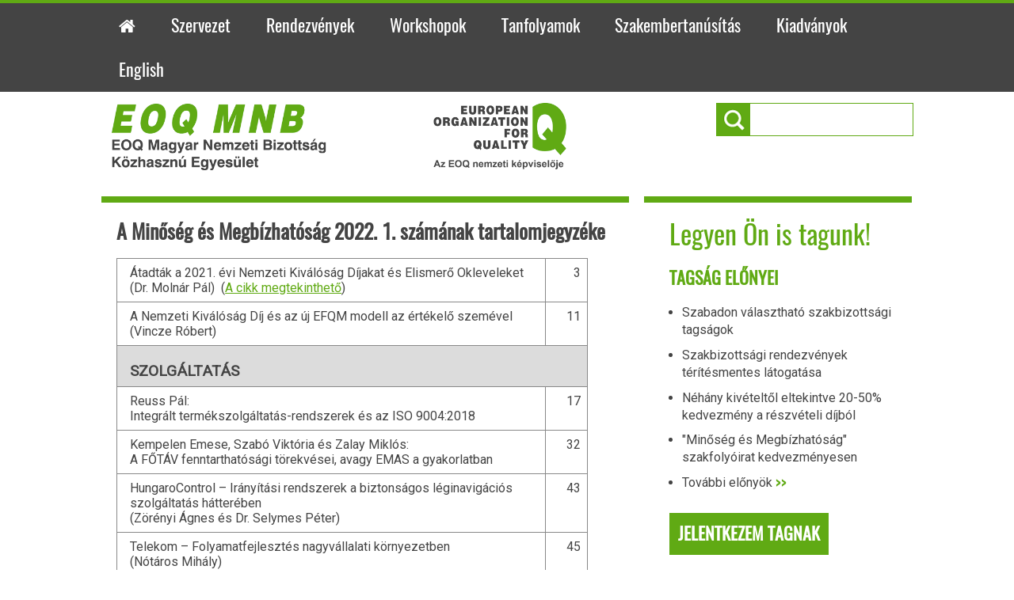

--- FILE ---
content_type: text/html; charset=UTF-8
request_url: https://eoq.hu/mm-2022-1/
body_size: 10602
content:








<!DOCTYPE html>
<html>
<head>
	<meta charset="UTF-8">
	<title>
	A Minőség és Megbízhatóság 2022. 1. számának tartalomjegyzéke  &#8211;  	EOQ MNB Közhasznú Egyesület honlapja	</title>
	<link href='https://fonts.googleapis.com/css?family=Oswald:400,700' rel='stylesheet' type='text/css'>
	<link rel="stylesheet" href="https://eoq.hu/wp-content/themes/eoq/style.css">
	<link rel="stylesheet" href="https://cdnjs.cloudflare.com/ajax/libs/font-awesome/4.7.0/css/font-awesome.min.css">
	<link rel="stylesheet" href="https://eoq.hu/wp-content/themes/eoq/js/slicknav.css">
	<link rel="shortcut icon" href="https://eoq.hu/wp-content/themes/eoq/images/favicon.png" />
	<meta name="viewport" content="width=device-width, initial-scale=1">
<meta name='robots' content='max-image-preview:large' />
<link rel="alternate" type="application/rss+xml" title="EOQ MNB Közhasznú Egyesület honlapja &raquo; hírcsatorna" href="https://eoq.hu/feed/" />
<link rel="alternate" type="application/rss+xml" title="EOQ MNB Közhasznú Egyesület honlapja &raquo; hozzászólás hírcsatorna" href="https://eoq.hu/comments/feed/" />
<link rel="alternate" title="oEmbed (JSON)" type="application/json+oembed" href="https://eoq.hu/wp-json/oembed/1.0/embed?url=https%3A%2F%2Feoq.hu%2Fmm-2022-1%2F" />
<link rel="alternate" title="oEmbed (XML)" type="text/xml+oembed" href="https://eoq.hu/wp-json/oembed/1.0/embed?url=https%3A%2F%2Feoq.hu%2Fmm-2022-1%2F&#038;format=xml" />
<style id='wp-img-auto-sizes-contain-inline-css' type='text/css'>
img:is([sizes=auto i],[sizes^="auto," i]){contain-intrinsic-size:3000px 1500px}
/*# sourceURL=wp-img-auto-sizes-contain-inline-css */
</style>
<style id='wp-emoji-styles-inline-css' type='text/css'>

	img.wp-smiley, img.emoji {
		display: inline !important;
		border: none !important;
		box-shadow: none !important;
		height: 1em !important;
		width: 1em !important;
		margin: 0 0.07em !important;
		vertical-align: -0.1em !important;
		background: none !important;
		padding: 0 !important;
	}
/*# sourceURL=wp-emoji-styles-inline-css */
</style>
<style id='wp-block-library-inline-css' type='text/css'>
:root{--wp-block-synced-color:#7a00df;--wp-block-synced-color--rgb:122,0,223;--wp-bound-block-color:var(--wp-block-synced-color);--wp-editor-canvas-background:#ddd;--wp-admin-theme-color:#007cba;--wp-admin-theme-color--rgb:0,124,186;--wp-admin-theme-color-darker-10:#006ba1;--wp-admin-theme-color-darker-10--rgb:0,107,160.5;--wp-admin-theme-color-darker-20:#005a87;--wp-admin-theme-color-darker-20--rgb:0,90,135;--wp-admin-border-width-focus:2px}@media (min-resolution:192dpi){:root{--wp-admin-border-width-focus:1.5px}}.wp-element-button{cursor:pointer}:root .has-very-light-gray-background-color{background-color:#eee}:root .has-very-dark-gray-background-color{background-color:#313131}:root .has-very-light-gray-color{color:#eee}:root .has-very-dark-gray-color{color:#313131}:root .has-vivid-green-cyan-to-vivid-cyan-blue-gradient-background{background:linear-gradient(135deg,#00d084,#0693e3)}:root .has-purple-crush-gradient-background{background:linear-gradient(135deg,#34e2e4,#4721fb 50%,#ab1dfe)}:root .has-hazy-dawn-gradient-background{background:linear-gradient(135deg,#faaca8,#dad0ec)}:root .has-subdued-olive-gradient-background{background:linear-gradient(135deg,#fafae1,#67a671)}:root .has-atomic-cream-gradient-background{background:linear-gradient(135deg,#fdd79a,#004a59)}:root .has-nightshade-gradient-background{background:linear-gradient(135deg,#330968,#31cdcf)}:root .has-midnight-gradient-background{background:linear-gradient(135deg,#020381,#2874fc)}:root{--wp--preset--font-size--normal:16px;--wp--preset--font-size--huge:42px}.has-regular-font-size{font-size:1em}.has-larger-font-size{font-size:2.625em}.has-normal-font-size{font-size:var(--wp--preset--font-size--normal)}.has-huge-font-size{font-size:var(--wp--preset--font-size--huge)}.has-text-align-center{text-align:center}.has-text-align-left{text-align:left}.has-text-align-right{text-align:right}.has-fit-text{white-space:nowrap!important}#end-resizable-editor-section{display:none}.aligncenter{clear:both}.items-justified-left{justify-content:flex-start}.items-justified-center{justify-content:center}.items-justified-right{justify-content:flex-end}.items-justified-space-between{justify-content:space-between}.screen-reader-text{border:0;clip-path:inset(50%);height:1px;margin:-1px;overflow:hidden;padding:0;position:absolute;width:1px;word-wrap:normal!important}.screen-reader-text:focus{background-color:#ddd;clip-path:none;color:#444;display:block;font-size:1em;height:auto;left:5px;line-height:normal;padding:15px 23px 14px;text-decoration:none;top:5px;width:auto;z-index:100000}html :where(.has-border-color){border-style:solid}html :where([style*=border-top-color]){border-top-style:solid}html :where([style*=border-right-color]){border-right-style:solid}html :where([style*=border-bottom-color]){border-bottom-style:solid}html :where([style*=border-left-color]){border-left-style:solid}html :where([style*=border-width]){border-style:solid}html :where([style*=border-top-width]){border-top-style:solid}html :where([style*=border-right-width]){border-right-style:solid}html :where([style*=border-bottom-width]){border-bottom-style:solid}html :where([style*=border-left-width]){border-left-style:solid}html :where(img[class*=wp-image-]){height:auto;max-width:100%}:where(figure){margin:0 0 1em}html :where(.is-position-sticky){--wp-admin--admin-bar--position-offset:var(--wp-admin--admin-bar--height,0px)}@media screen and (max-width:600px){html :where(.is-position-sticky){--wp-admin--admin-bar--position-offset:0px}}

/*# sourceURL=wp-block-library-inline-css */
</style><style id='global-styles-inline-css' type='text/css'>
:root{--wp--preset--aspect-ratio--square: 1;--wp--preset--aspect-ratio--4-3: 4/3;--wp--preset--aspect-ratio--3-4: 3/4;--wp--preset--aspect-ratio--3-2: 3/2;--wp--preset--aspect-ratio--2-3: 2/3;--wp--preset--aspect-ratio--16-9: 16/9;--wp--preset--aspect-ratio--9-16: 9/16;--wp--preset--color--black: #000000;--wp--preset--color--cyan-bluish-gray: #abb8c3;--wp--preset--color--white: #ffffff;--wp--preset--color--pale-pink: #f78da7;--wp--preset--color--vivid-red: #cf2e2e;--wp--preset--color--luminous-vivid-orange: #ff6900;--wp--preset--color--luminous-vivid-amber: #fcb900;--wp--preset--color--light-green-cyan: #7bdcb5;--wp--preset--color--vivid-green-cyan: #00d084;--wp--preset--color--pale-cyan-blue: #8ed1fc;--wp--preset--color--vivid-cyan-blue: #0693e3;--wp--preset--color--vivid-purple: #9b51e0;--wp--preset--gradient--vivid-cyan-blue-to-vivid-purple: linear-gradient(135deg,rgb(6,147,227) 0%,rgb(155,81,224) 100%);--wp--preset--gradient--light-green-cyan-to-vivid-green-cyan: linear-gradient(135deg,rgb(122,220,180) 0%,rgb(0,208,130) 100%);--wp--preset--gradient--luminous-vivid-amber-to-luminous-vivid-orange: linear-gradient(135deg,rgb(252,185,0) 0%,rgb(255,105,0) 100%);--wp--preset--gradient--luminous-vivid-orange-to-vivid-red: linear-gradient(135deg,rgb(255,105,0) 0%,rgb(207,46,46) 100%);--wp--preset--gradient--very-light-gray-to-cyan-bluish-gray: linear-gradient(135deg,rgb(238,238,238) 0%,rgb(169,184,195) 100%);--wp--preset--gradient--cool-to-warm-spectrum: linear-gradient(135deg,rgb(74,234,220) 0%,rgb(151,120,209) 20%,rgb(207,42,186) 40%,rgb(238,44,130) 60%,rgb(251,105,98) 80%,rgb(254,248,76) 100%);--wp--preset--gradient--blush-light-purple: linear-gradient(135deg,rgb(255,206,236) 0%,rgb(152,150,240) 100%);--wp--preset--gradient--blush-bordeaux: linear-gradient(135deg,rgb(254,205,165) 0%,rgb(254,45,45) 50%,rgb(107,0,62) 100%);--wp--preset--gradient--luminous-dusk: linear-gradient(135deg,rgb(255,203,112) 0%,rgb(199,81,192) 50%,rgb(65,88,208) 100%);--wp--preset--gradient--pale-ocean: linear-gradient(135deg,rgb(255,245,203) 0%,rgb(182,227,212) 50%,rgb(51,167,181) 100%);--wp--preset--gradient--electric-grass: linear-gradient(135deg,rgb(202,248,128) 0%,rgb(113,206,126) 100%);--wp--preset--gradient--midnight: linear-gradient(135deg,rgb(2,3,129) 0%,rgb(40,116,252) 100%);--wp--preset--font-size--small: 13px;--wp--preset--font-size--medium: 20px;--wp--preset--font-size--large: 36px;--wp--preset--font-size--x-large: 42px;--wp--preset--spacing--20: 0.44rem;--wp--preset--spacing--30: 0.67rem;--wp--preset--spacing--40: 1rem;--wp--preset--spacing--50: 1.5rem;--wp--preset--spacing--60: 2.25rem;--wp--preset--spacing--70: 3.38rem;--wp--preset--spacing--80: 5.06rem;--wp--preset--shadow--natural: 6px 6px 9px rgba(0, 0, 0, 0.2);--wp--preset--shadow--deep: 12px 12px 50px rgba(0, 0, 0, 0.4);--wp--preset--shadow--sharp: 6px 6px 0px rgba(0, 0, 0, 0.2);--wp--preset--shadow--outlined: 6px 6px 0px -3px rgb(255, 255, 255), 6px 6px rgb(0, 0, 0);--wp--preset--shadow--crisp: 6px 6px 0px rgb(0, 0, 0);}:where(.is-layout-flex){gap: 0.5em;}:where(.is-layout-grid){gap: 0.5em;}body .is-layout-flex{display: flex;}.is-layout-flex{flex-wrap: wrap;align-items: center;}.is-layout-flex > :is(*, div){margin: 0;}body .is-layout-grid{display: grid;}.is-layout-grid > :is(*, div){margin: 0;}:where(.wp-block-columns.is-layout-flex){gap: 2em;}:where(.wp-block-columns.is-layout-grid){gap: 2em;}:where(.wp-block-post-template.is-layout-flex){gap: 1.25em;}:where(.wp-block-post-template.is-layout-grid){gap: 1.25em;}.has-black-color{color: var(--wp--preset--color--black) !important;}.has-cyan-bluish-gray-color{color: var(--wp--preset--color--cyan-bluish-gray) !important;}.has-white-color{color: var(--wp--preset--color--white) !important;}.has-pale-pink-color{color: var(--wp--preset--color--pale-pink) !important;}.has-vivid-red-color{color: var(--wp--preset--color--vivid-red) !important;}.has-luminous-vivid-orange-color{color: var(--wp--preset--color--luminous-vivid-orange) !important;}.has-luminous-vivid-amber-color{color: var(--wp--preset--color--luminous-vivid-amber) !important;}.has-light-green-cyan-color{color: var(--wp--preset--color--light-green-cyan) !important;}.has-vivid-green-cyan-color{color: var(--wp--preset--color--vivid-green-cyan) !important;}.has-pale-cyan-blue-color{color: var(--wp--preset--color--pale-cyan-blue) !important;}.has-vivid-cyan-blue-color{color: var(--wp--preset--color--vivid-cyan-blue) !important;}.has-vivid-purple-color{color: var(--wp--preset--color--vivid-purple) !important;}.has-black-background-color{background-color: var(--wp--preset--color--black) !important;}.has-cyan-bluish-gray-background-color{background-color: var(--wp--preset--color--cyan-bluish-gray) !important;}.has-white-background-color{background-color: var(--wp--preset--color--white) !important;}.has-pale-pink-background-color{background-color: var(--wp--preset--color--pale-pink) !important;}.has-vivid-red-background-color{background-color: var(--wp--preset--color--vivid-red) !important;}.has-luminous-vivid-orange-background-color{background-color: var(--wp--preset--color--luminous-vivid-orange) !important;}.has-luminous-vivid-amber-background-color{background-color: var(--wp--preset--color--luminous-vivid-amber) !important;}.has-light-green-cyan-background-color{background-color: var(--wp--preset--color--light-green-cyan) !important;}.has-vivid-green-cyan-background-color{background-color: var(--wp--preset--color--vivid-green-cyan) !important;}.has-pale-cyan-blue-background-color{background-color: var(--wp--preset--color--pale-cyan-blue) !important;}.has-vivid-cyan-blue-background-color{background-color: var(--wp--preset--color--vivid-cyan-blue) !important;}.has-vivid-purple-background-color{background-color: var(--wp--preset--color--vivid-purple) !important;}.has-black-border-color{border-color: var(--wp--preset--color--black) !important;}.has-cyan-bluish-gray-border-color{border-color: var(--wp--preset--color--cyan-bluish-gray) !important;}.has-white-border-color{border-color: var(--wp--preset--color--white) !important;}.has-pale-pink-border-color{border-color: var(--wp--preset--color--pale-pink) !important;}.has-vivid-red-border-color{border-color: var(--wp--preset--color--vivid-red) !important;}.has-luminous-vivid-orange-border-color{border-color: var(--wp--preset--color--luminous-vivid-orange) !important;}.has-luminous-vivid-amber-border-color{border-color: var(--wp--preset--color--luminous-vivid-amber) !important;}.has-light-green-cyan-border-color{border-color: var(--wp--preset--color--light-green-cyan) !important;}.has-vivid-green-cyan-border-color{border-color: var(--wp--preset--color--vivid-green-cyan) !important;}.has-pale-cyan-blue-border-color{border-color: var(--wp--preset--color--pale-cyan-blue) !important;}.has-vivid-cyan-blue-border-color{border-color: var(--wp--preset--color--vivid-cyan-blue) !important;}.has-vivid-purple-border-color{border-color: var(--wp--preset--color--vivid-purple) !important;}.has-vivid-cyan-blue-to-vivid-purple-gradient-background{background: var(--wp--preset--gradient--vivid-cyan-blue-to-vivid-purple) !important;}.has-light-green-cyan-to-vivid-green-cyan-gradient-background{background: var(--wp--preset--gradient--light-green-cyan-to-vivid-green-cyan) !important;}.has-luminous-vivid-amber-to-luminous-vivid-orange-gradient-background{background: var(--wp--preset--gradient--luminous-vivid-amber-to-luminous-vivid-orange) !important;}.has-luminous-vivid-orange-to-vivid-red-gradient-background{background: var(--wp--preset--gradient--luminous-vivid-orange-to-vivid-red) !important;}.has-very-light-gray-to-cyan-bluish-gray-gradient-background{background: var(--wp--preset--gradient--very-light-gray-to-cyan-bluish-gray) !important;}.has-cool-to-warm-spectrum-gradient-background{background: var(--wp--preset--gradient--cool-to-warm-spectrum) !important;}.has-blush-light-purple-gradient-background{background: var(--wp--preset--gradient--blush-light-purple) !important;}.has-blush-bordeaux-gradient-background{background: var(--wp--preset--gradient--blush-bordeaux) !important;}.has-luminous-dusk-gradient-background{background: var(--wp--preset--gradient--luminous-dusk) !important;}.has-pale-ocean-gradient-background{background: var(--wp--preset--gradient--pale-ocean) !important;}.has-electric-grass-gradient-background{background: var(--wp--preset--gradient--electric-grass) !important;}.has-midnight-gradient-background{background: var(--wp--preset--gradient--midnight) !important;}.has-small-font-size{font-size: var(--wp--preset--font-size--small) !important;}.has-medium-font-size{font-size: var(--wp--preset--font-size--medium) !important;}.has-large-font-size{font-size: var(--wp--preset--font-size--large) !important;}.has-x-large-font-size{font-size: var(--wp--preset--font-size--x-large) !important;}
/*# sourceURL=global-styles-inline-css */
</style>

<style id='classic-theme-styles-inline-css' type='text/css'>
/*! This file is auto-generated */
.wp-block-button__link{color:#fff;background-color:#32373c;border-radius:9999px;box-shadow:none;text-decoration:none;padding:calc(.667em + 2px) calc(1.333em + 2px);font-size:1.125em}.wp-block-file__button{background:#32373c;color:#fff;text-decoration:none}
/*# sourceURL=/wp-includes/css/classic-themes.min.css */
</style>
<link rel='stylesheet' id='event-post-css' href='https://eoq.hu/wp-content/plugins/event-post/build/front/front.css?ver=1758882836' type='text/css' media='all' />
<link rel='stylesheet' id='dashicons-css' href='https://eoq.hu/wp-includes/css/dashicons.min.css?ver=6.9' type='text/css' media='all' />
<link rel='stylesheet' id='fontawesome-css' href='https:////maxcdn.bootstrapcdn.com/font-awesome/4.3.0/css/font-awesome.min.css?ver=6.9' type='text/css' media='all' />
<link rel="https://api.w.org/" href="https://eoq.hu/wp-json/" /><link rel="alternate" title="JSON" type="application/json" href="https://eoq.hu/wp-json/wp/v2/pages/4369" /><link rel="EditURI" type="application/rsd+xml" title="RSD" href="https://eoq.hu/xmlrpc.php?rsd" />
<meta name="generator" content="WordPress 6.9" />
<link rel="canonical" href="https://eoq.hu/mm-2022-1/" />
<link rel='shortlink' href='https://eoq.hu/?p=4369' />
</head>
	
<body class="wp-singular page-template-default page page-id-4369 wp-theme-eoq">
	
	<header>
	
	<div class="nav_container">
    <nav class="menu-1-menu-container"><ul id="menu-1-menu" class="menu"><li id="menu-item-10" class="menu-item menu-item-type-custom menu-item-object-custom menu-item-home menu-item-10"><a href="https://eoq.hu"><i class="fa fa-home" aria-hidden="true"></i></a></li>
<li id="menu-item-9" class="menu-item menu-item-type-post_type menu-item-object-page menu-item-has-children menu-item-9"><a href="https://eoq.hu/szervezet/">Szervezet</a>
<ul class="sub-menu">
	<li id="menu-item-13" class="menu-item menu-item-type-post_type menu-item-object-page menu-item-13"><a href="https://eoq.hu/cegadatok-elnokseg-bizottsagok/">Cégadatok | Elnökség | Bizottságok</a></li>
	<li id="menu-item-16" class="menu-item menu-item-type-post_type menu-item-object-page menu-item-16"><a href="https://eoq.hu/alapszabaly-minosegpolitika/">Alapszabály | Jegyzőkönyvek</a></li>
	<li id="menu-item-209" class="menu-item menu-item-type-post_type menu-item-object-page menu-item-209"><a href="https://eoq.hu/valasztott-tisztsegviselok/">Választott tisztségviselők</a></li>
	<li id="menu-item-31" class="menu-item menu-item-type-post_type menu-item-object-page menu-item-31"><a href="https://eoq.hu/szakbizottsagok/">Szakbizottságok</a></li>
	<li id="menu-item-30" class="menu-item menu-item-type-post_type menu-item-object-page menu-item-30"><a href="https://eoq.hu/tagsag-elonyei-jelentkezes/">Tagság előnyei | Jelentkezés</a></li>
	<li id="menu-item-29" class="menu-item menu-item-type-post_type menu-item-object-page menu-item-29"><a href="https://eoq.hu/egyeni-tagjaink/">Egyéni tagjaink és jogi tag képviselők</a></li>
	<li id="menu-item-28" class="menu-item menu-item-type-post_type menu-item-object-page menu-item-28"><a href="https://eoq.hu/jogi-tagjaink/">Jogi tagjaink</a></li>
	<li id="menu-item-27" class="menu-item menu-item-type-post_type menu-item-object-page menu-item-27"><a href="https://eoq.hu/kozhasznusagi-dokumentumok/">Közhasznúsági dokumentumok</a></li>
</ul>
</li>
<li id="menu-item-35" class="menu-item menu-item-type-taxonomy menu-item-object-category menu-item-has-children menu-item-35"><a href="https://eoq.hu/./rendezveny/">Rendezvények</a>
<ul class="sub-menu">
	<li id="menu-item-71" class="menu-item menu-item-type-taxonomy menu-item-object-category menu-item-71"><a href="https://eoq.hu/./rendezveny/">Összes rendezvény</a></li>
	<li id="menu-item-244" class="menu-item menu-item-type-post_type menu-item-object-page menu-item-244"><a href="https://eoq.hu/beszamolok/">Beszámolók rendezvényekről</a></li>
	<li id="menu-item-70" class="menu-item menu-item-type-taxonomy menu-item-object-category menu-item-70"><a href="https://eoq.hu/./galeria/">Galéria</a></li>
</ul>
</li>
<li id="menu-item-3657" class="menu-item menu-item-type-taxonomy menu-item-object-category menu-item-has-children menu-item-3657"><a href="https://eoq.hu/./workshop/">Workshopok</a>
<ul class="sub-menu">
	<li id="menu-item-3659" class="menu-item menu-item-type-taxonomy menu-item-object-category menu-item-3659"><a href="https://eoq.hu/./workshop/">Összes Workshop</a></li>
	<li id="menu-item-3658" class="menu-item menu-item-type-post_type menu-item-object-page menu-item-3658"><a href="https://eoq.hu/ertekelesek/">Értékelések és vélemények</a></li>
</ul>
</li>
<li id="menu-item-36" class="menu-item menu-item-type-taxonomy menu-item-object-category menu-item-has-children menu-item-36"><a href="https://eoq.hu/./tanfolyam/">Tanfolyamok</a>
<ul class="sub-menu">
	<li id="menu-item-718" class="menu-item menu-item-type-taxonomy menu-item-object-category menu-item-718"><a href="https://eoq.hu/./tanfolyam/">Összes tanfolyam</a></li>
	<li id="menu-item-725" class="menu-item menu-item-type-post_type menu-item-object-page menu-item-725"><a href="https://eoq.hu/tanfolyamok-idopont-egyeztetessel/">Tanfolyamok időpont egyeztetéssel</a></li>
	<li id="menu-item-2877" class="menu-item menu-item-type-post_type menu-item-object-page menu-item-2877"><a href="https://eoq.hu/ertekelesek/">Értékelések és vélemények</a></li>
</ul>
</li>
<li id="menu-item-41" class="menu-item menu-item-type-post_type menu-item-object-page menu-item-has-children menu-item-41"><a href="https://eoq.hu/szakembertanusitas/">Szakembertanúsítás</a>
<ul class="sub-menu">
	<li id="menu-item-43" class="menu-item menu-item-type-post_type menu-item-object-page menu-item-43"><a href="https://eoq.hu/regisztralt-szakemberek/">Regisztrált szakemberek</a></li>
	<li id="menu-item-42" class="menu-item menu-item-type-post_type menu-item-object-page menu-item-42"><a href="https://eoq.hu/szakembertanusitas/">Szakember-tanúsítás és -regisztráció</a></li>
</ul>
</li>
<li id="menu-item-52" class="menu-item menu-item-type-post_type menu-item-object-page menu-item-has-children menu-item-52"><a href="https://eoq.hu/kiadvanyok/">Kiadványok</a>
<ul class="sub-menu">
	<li id="menu-item-226" class="menu-item menu-item-type-post_type menu-item-object-page menu-item-226"><a href="https://eoq.hu/eoq-mnb-evkonyvek/">EOQ MNB Évkönyvek és Évértékelők</a></li>
	<li id="menu-item-51" class="menu-item menu-item-type-post_type menu-item-object-page menu-item-51"><a href="https://eoq.hu/minoseg-es-megbizhatosag/">Minőség és Megbízhatóság</a></li>
	<li id="menu-item-50" class="menu-item menu-item-type-post_type menu-item-object-page menu-item-50"><a href="https://eoq.hu/elelmiszervizsgalati-kozlemenyek/">Élelmiszervizsgálati Közlemények</a></li>
	<li id="menu-item-1187" class="menu-item menu-item-type-post_type menu-item-object-page menu-item-1187"><a href="https://eoq.hu/kiadvanyaink/">Nagyrendezvényeink kiadványai</a></li>
	<li id="menu-item-3647" class="menu-item menu-item-type-post_type menu-item-object-page menu-item-3647"><a href="https://eoq.hu/podium-hirlevelek/">Pódium hírlevelek</a></li>
</ul>
</li>
<li id="menu-item-2049" class="menu-item menu-item-type-post_type menu-item-object-page menu-item-2049"><a href="https://eoq.hu/english/">English</a></li>
</ul></nav>	<!-- <div class="nav">
      <ul>
        <li class="home"><a class="active" href="https://eoq.hu/"><i class="fa fa-home"></i></a></li>
        <li class="tutorials"><a href="#">Szervezet</a>
          <ul>
            <li><a href="cegadatok.html">Cégadatok | Elnökség | Bizottságok</a></li>
            <li><a href="#">Alapszabály | Minőségpolitika</a></li>
			<li><a href="#">Szakbizottságok</a></li>
			<li><a href="#">Tagság előnyei | Jelentkezés</a></li>
			<li><a href="#">Egyéni tagjaink</a></li>
			<li><a href="#">Jogi tagjaink</a></li>
			<li><a href="#">Közhasznúsági dokumentumok</a></li>
          </ul>
        </li>
        <li class="rendezvenyek"><a href="#">Rendezvények</a>
		  <ul>	
			<li><a href="#">Aktuális rendezvények</a></li>
            <li><a href="#">Összes rendezvény</a></li>
			<li><a href="#">Galéria</a></li>
		  </ul>	
		</li>
        <li class="tanfolyamok"><a href="#">Tanfolyamok</a>
          <ul>
            <li><a href="#">Aktuális tanfolyamajánlatok</a></li>
            <li><a href="#">Tervezett tanfolyamok</a></li>
          </ul>
        </li>
        <li class="szakember"><a href="#">Szakembertanúsítás</a>
		  <ul>
			<li><a href="#">Regisztrált szakemberek</a></li>
            <li><a href="#">Szakembertanúsítás</a></li>
		  </ul>
		</li>
		<li class="kiadvanyok"><a href="#">Kiadványok</a>
		  <ul>
			<li><a href="#">Minőség és Megbízhatóság</a></li>
            <li><a href="#">Élelmiszervizsgálati Közlemények</a></li>
			<li><a href="#">Rendezvények anyagai</a></li>
		  </ul>
		</li>
     </ul>
    </div> -->
			
  </div>

 				
				<div class="logo_search_section">
					<div class="logo">
						<a href="https://eoq.hu" title="Vissza a kezdőlapra">
						<img src="https://eoq.hu/wp-content/themes/eoq/images/EOQ2LOGO16b2_dupla_1000_sharp.png" alt="EOQ logo" />
						</a>
						<!-- <h1>EOQ MNB Magyar Nemzeti Bizottság Közhasznú Egyesület honlapja</h1>-->
					</div>
									
					<div class="searchform">
						<form method="get" action="https://eoq.hu/">
							<input type="text" name="s">
							<input type="submit" value="">
						</form>
					</div>				</div>
	</header>
	
		<script src="https://ajax.googleapis.com/ajax/libs/jquery/1.11.1/jquery.min.js"></script>
		
		<script src="https://eoq.hu/wp-content/themes/eoq/js/jquery.slicknav.min.js"></script>
		
		<script>
			$(function(){
				$('.nav').slicknav();
			});
		</script>
<div class="main">
	
	<div class="content">	

						<section class="page">
					<h1 class="title">A Minőség és Megbízhatóság 2022. 1. számának tartalomjegyzéke</h1>
					<table border="0" width="100%" cellspacing="2" cellpadding="0">
<tbody>
<tr>
<td width="91%">Átadták a 2021. évi Nemzeti Kiválóság Díjakat és Elismerő Okleveleket<br />
(Dr. Molnár Pál)  (<a href="https://eoq.hu/mm/mm221a.pdf">A cikk megtekinthető</a>)</td>
<td align="right" width="9%">3</td>
</tr>
<tr>
<td width="91%">A Nemzeti Kiválóság Díj és az új EFQM modell az értékelő szemével<br />
(Vincze Róbert)</td>
<td align="right" width="9%">11</td>
</tr>
<tr>
<td colspan="2" bgcolor="#dcdcdc">
<h3>SZOLGÁLTATÁS</h3>
</td>
</tr>
<tr>
<td width="91%">Reuss Pál:<br />
Integrált termékszolgáltatás-rendszerek és az ISO 9004:2018</td>
<td align="right" width="9%"><span style="text-align: start;"> 17</span></td>
</tr>
<tr>
<td valign="top" width="91%">Kempelen Emese, Szabó Viktória és Zalay Miklós:<br />
A FŐTÁV fenntarthatósági törekvései, avagy EMAS a gyakorlatban</td>
<td align="right" width="9%">32</td>
</tr>
<tr>
<td valign="top" width="91%">HungaroControl &#8211; Irányítási rendszerek a biztonságos léginavigációs szolgáltatás hátterében<br />
(Zörényi Ágnes és Dr. Selymes Péter)</td>
<td align="right" width="9%"><span style="text-align: start;"> 43</span></td>
</tr>
<tr>
<td width="91%">Telekom &#8211; Folyamatfejlesztés nagyvállalati környezetben<br />
(Nótáros Mihály)</td>
<td align="right" width="9%"><span style="text-align: start;"> 45</span></td>
</tr>
<tr>
<td valign="top" width="91%">Stelczer Veronika:<br />
Az emberi erőforrás-menedzsment, a változó környezeti hatások és a minőség összefüggései</td>
<td align="right" width="9%"><span style="text-align: start;">50</span></td>
</tr>
<tr>
<td colspan="2" bgcolor="#dcdcdc">
<h3>INNOVÁCIÓ</h3>
</td>
</tr>
<tr>
<td valign="top" width="91%">Merrill, Peter:<br />
Fejlesztési célok és a menedzsmentrendszer</td>
<td align="right" width="9%"><span style="text-align: start;"> 63</span></td>
</tr>
<tr>
<td valign="top" width="91%">Arthur, Jay:<br />
Az agilis módszerek és a Lean Hat Szigma ötvözése</td>
<td align="right" width="9%"><span style="text-align: start;">67</span></td>
</tr>
<tr>
<td valign="top" width="91%">Merrill, Peter:<br />
A nyolc nagy innovációs alapelv</td>
<td align="right" width="9%"><span style="text-align: start;">76</span></td>
</tr>
<tr>
<td valign="top" width="91%">A „Minőség-Innováció 2021&#8243; pályázat nemzeti és nemzetközi eredményei<br />
(Dr. Molnár Pál)</td>
<td align="right" width="9%"><span style="text-align: start;">80</span></td>
</tr>
<tr>
<td colspan="2" bgcolor="#dcdcdc">
<h3>MINŐSÉGÜGYI TRENDEK. RENDSZEREK. MÓDSZEREK ÉS MINŐSÉGTECHNIKÁK</h3>
</td>
</tr>
<tr>
<td valign="top" width="91%">DeVries, Eddie:<br />
A kockázatmenedzsment: barát vagy ellenség?</td>
<td align="right" width="9%"><span style="text-align: start;"> 84</span></td>
</tr>
<tr>
<td valign="top" width="91%">Cianfrani, Charles; Sheps, Isaac és„Jack&#8221;West, John:<br />
Az elvárások teljesítése: PDCA és folyamatszemlélet</td>
<td align="right" width="9%"><span style="text-align: start;">86</span></td>
</tr>
<tr>
<td valign="top" width="91%">Az ANQ 19. Kongresszusa<br />
(Dr. Molnár Pál és Várkonyi Gábor)</td>
<td align="right" width="9%"><span style="text-align: start;">92</span></td>
</tr>
<tr>
<td colspan="2" bgcolor="#dcdcdc">
<h3>EOQ MNB KÖZLEMÉNYEK   (<a href="https://eoq.hu/mm/mm221c.pdf">A fejezet megtekinthető</a>)</h3>
</td>
</tr>
<tr>
<td valign="top" width="91%">Új vagy megújított EOQ MNB tanúsítvánnyal rendelkező szakemberek</td>
<td align="right" width="9%"><span style="text-align: start;">96</span></td>
</tr>
<tr>
<td valign="top" width="91%"> A Magyar Minőség 2021. évi számainak szakmai jellegű tartalomjegyzéke</td>
<td align="right" width="9%"><span style="text-align: start;">97</span></td>
</tr>
<tr>
<td valign="top" width="91%">Minőség és Megbízhatóság Megrendelés</td>
<td align="right" width="9%">B2</td>
</tr>
<tr>
<td valign="top" width="91%">Az EOQ Magyar Nemzeti Bizottság Közhasznú Egyesület tanfolyamajánlata – 2022. 1. félév</td>
<td align="right" width="9%">B3</td>
</tr>
<tr>
<td valign="top" width="91%">UNICAM Magyarország hirdetés</td>
<td align="right" width="9%">B4</td>
</tr>
</tbody>
</table>
<p>&nbsp;</p>
				</section>
			
	</div>	

	<div class="membership_container">
			<aside>
<div class="widget"><h2>Legyen Ön is tagunk!</h2>			<div class="textwidget"><h3>Tagság előnyei</h3>
	<ul>
		<li>Szabadon választható szakbizottsági tagságok</li>
		<li>Szakbizottsági rendezvények térítésmentes látogatása</li>
		<li>Néhány kivételtől eltekintve 20-50% kedvezmény a részvételi díjból</li>
		<li>"Minőség és Megbízhatóság" szakfolyóirat kedvezményesen</li>
		<li><a class="tovabbi_elonyok" href="http://eoq.hu/szervezet/tagsag-elonyei-jelentkezes/">További előnyök      <span class="read_more">>></span></a></li>
	</ul>
<p><a class="call_to_action" href="http://eoq.hu/szervezet/tagsag-elonyei-jelentkezes/">Jelentkezem tagnak</a></p></div>
		</div> 
</aside>	</div>
</div>



	<footer>
		<div class="footer_container">
				<div class="footer_contact">
					<h1>Kapcsolat</h1>
					<h2>EOQ MNB Egyesület</h2>

					<address>	<p><a class="address" href="https://goo.gl/maps/moEKcWJ3t3J2" target="_blank">1026 Budapest, Nagyajtai utca 2/b.</a>
						<p>Tel.: (+36 1) 212 8803</p>
						<p>Email: <a class="mailto" href="mailto:info@eoq.hu">info@eoq.hu</a></p>
						<p><a class="address" href="https://eoq.hu/alap/uzenet.htm">Üzenetküldés</a></p>
						<p><br />Kérjük, ha hibát észlel a honlapon jelezze!</p>
<p>Email: <a class="mailto" href="mailto:boross@eoq.hu?subject=EOQ%20honlap&body=Hiba az EOQ MNB honlapon:">boross@eoq.hu</a><br /></p>
					</address>
				</div>
				
				<div class="footer_temak">
					<h1>Információk</h1>
					
					<p><a href="https://eoq.hu/alap/adatkezel.pdf">Adatvédelmi és Adatkezelési Szabályzat</a></p>
					<p><a href="https://eoq.hu/tamogatoink/">Támogatóink</a></p>
					<p><a href="https://eoq.hu/kituntetettjeink/">Kitüntetettjeink</a></p>
					<p><a href="https://eoq.hu/koszonetnyilvanitasok/">Köszönetnyilvánítások</a></p>
					<p><a href="https://eoq.hu/alap/mindijas.pdf">Minőségdíjas magyarországi cégek és szervezetek</a></p>
					<p><a href="https://eoq.hu/alap/hirjel.htm">Nem tagok jelentkezése minőségügyi híreinkre</a></p>
					<p><a href="https://eoq.hu/honlap-statisztika/">Honlap statisztika</a></p>
										
				</div>
				
				<div class="footer_links">
					<h1>Linkek</h1>
					
					<p><a href="https://eoq.hu/50-eves-az-eoq-mnb/">50 éves az EOQ MNB</a></p>
					<p><a href="https://eoq.hu/eoq-mnb-evkonyvek/">Évkönyvek és Évértékelők</a></p>
					<p><a href="http://www.eoq.org" target="_blank">EOQ Nemzetközi oldala</a></p>
					<p><a href="https://eoq.hu/nemzetkozi-rendezvenyek/" target="_blank">Nemzetközi minőségügyi rendezvények</a></p>
					<p><a href="https://eoqcongress2025.com" target="_blank">EOQ Kongresszus 2025, Oslo, Június 12-13</a></p>
					<p></p>
					<p><a href="https://hu.jooble.org/" target="_blank">Álláskeresés Magyarországon</a></p>
					
				</div>
				
				<div class="copyright_container">
					<div class="copyright"><p>Copyright &copy; 2025 EOQ MNB - Minden jog fenntartva</p></div>
				</div>
				
				<div class="partner">
					<a href="https://www.eoq.org" target="_blank"><img src="https://eoq.hu/wp-content/themes/eoq/images/eoq21.png" alt="EOQ Nemzetközi oldala" title="EOQ Nemzetközi oldala"></a>
					<a href="https://eoq.hu/alap/iaq.pdf" target="_blank"><img src="https://eoq.hu/wp-content/themes/eoq/images/iaq.png" alt="A Nemzetközi Minőségügyi Akadémia honlapja" title="A Nemzetközi Minőségügyi Akadémia honlapja"></a>
					<a href="https://www.isoforum.hu/" target="_blank"><img src="https://eoq.hu/wp-content/themes/eoq/images/iso9000.png" alt="Partnerünk az ISO 9000 Fórum" title="Partnerünk az ISO 9000 Fórum"></a>
					<a href="http://www.kvalikon.hu/" target="_blank"><img src="https://eoq.hu/wp-content/themes/eoq/images/kvalikon.png"  alt="Partnerünk a KVALIKON Kft." title="Partnerünk a KVALIKON Kft."></a>
					<a href="https://kivalosag.com/" target="_blank"><img src="https://eoq.hu/wp-content/themes/eoq/images/kivalo.png" width="302" height="100" alt="Partnerünk a Szövetség a Kiválóságért Egyesület" title="Partnerünk a Szövetség a Kiválóságért Egyesület"></a>
					<a href="http://www.pro-qaly.hu/" target="_blank"><img src="https://eoq.hu/wp-content/themes/eoq/images/proq.jpg"  alt="Az egészségügyi minőségbiztosítással kapcsolatos információk honlapja" title="Az egészségügyi minőségbiztosítással kapcsolatos információk honlapja"></a>
					<a href="https://szamlazz.hu/" target="_blank"><img src="https://eoq.hu/wp-content/themes/eoq/images/szamlazz.png" width="100" height="100"  alt="Mi is a szamlazz.hu-t használjuk" title=""></a>
					<! a href="https://eoqcongress2020.srmek.org/" target="_blank"><! img src="https://eoq.hu/2020/eoq64.png" width="226" height="100" alt="EOQ 64rd Quality Congress 2021" title="64rd EOQ Quality Congress 2021"><! /a>
				</div>
				

		</div>
		
	</footer>
  	
	
	<script src="https://ajax.googleapis.com/ajax/libs/jquery/1.11.1/jquery.min.js"></script>
		
		<script src="https://eoq.hu/wp-content/themes/eoq/js/jquery.slicknav.min.js"></script>
		
		<script>
			$(function(){
				$('nav').slicknav();
			});
		</script>

<script type="speculationrules">
{"prefetch":[{"source":"document","where":{"and":[{"href_matches":"/*"},{"not":{"href_matches":["/wp-*.php","/wp-admin/*","/wp-content/uploads/*","/wp-content/*","/wp-content/plugins/*","/wp-content/themes/eoq/*","/*\\?(.+)"]}},{"not":{"selector_matches":"a[rel~=\"nofollow\"]"}},{"not":{"selector_matches":".no-prefetch, .no-prefetch a"}}]},"eagerness":"conservative"}]}
</script>
<script type="text/javascript" id="event-post-js-before">
/* <![CDATA[ */
var EventPost = EventPost || {}; EventPost.front={"scripts":{"map":"https:\/\/eoq.hu\/wp-content\/plugins\/event-post\/build\/map\/event-map.js"},"imgpath":"https:\/\/eoq.hu\/wp-content\/plugins\/event-post\/img\/","maptiles":{"default@osm.org":{"name":"Open Street Map","id":"default@osm.org","urls":["https:\/\/a.tile.openstreetmap.org\/{z}\/{x}\/{y}.png","https:\/\/b.tile.openstreetmap.org\/{z}\/{x}\/{y}.png","https:\/\/c.tile.openstreetmap.org\/{z}\/{x}\/{y}.png"],"attribution":"&copy; <a href=\"\/copyright\">OpenStreetMap<\/a>."},"OpenCycleMap":{"name":"Open Cycle Map","id":"OpenCycleMap","urls":["http:\/\/a.tile.opencyclemap.org\/cycle\/{z}\/{x}\/{y}.png","http:\/\/b.tile.opencyclemap.org\/cycle\/{z}\/{x}\/{y}.png","http:\/\/c.tile.opencyclemap.org\/cycle\/{z}\/{x}\/{y}.png"],"api_param":"apikey","attribution":"&copy; <a href=\"\/copyright\">OpenStreetMap<\/a>. Tiles courtesy of <a href=\"http:\/\/www.thunderforest.com\/\" target=\"_blank\">Andy Allan<\/a>"},"hot":{"name":"Humanitarian","id":"hot","urls":["https:\/\/tile-a.openstreetmap.fr\/hot\/{z}\/{x}\/{y}.png","https:\/\/tile-b.openstreetmap.fr\/hot\/{z}\/{x}\/{y}.png","https:\/\/tile-c.openstreetmap.fr\/hot\/{z}\/{x}\/{y}.png"],"attribution":"&copy; <a href=\"\/copyright\">OpenStreetMap<\/a>."},"mapquest":{"name":"Map Quest","id":"mapquest","urls":["http:\/\/otile1.mqcdn.com\/tiles\/1.0.0\/osm\/{z}\/{x}\/{y}.png","http:\/\/otile2.mqcdn.com\/tiles\/1.0.0\/osm\/{z}\/{x}\/{y}.png","http:\/\/otile3.mqcdn.com\/tiles\/1.0.0\/osm\/{z}\/{x}\/{y}.png"],"attribution":""},"osmfr":{"name":"OSM-fr","id":"osmfr","urls":["https:\/\/a.tile.openstreetmap.fr\/osmfr\/{z}\/{x}\/{y}.png","https:\/\/b.tile.openstreetmap.fr\/osmfr\/{z}\/{x}\/{y}.png","https:\/\/c.tile.openstreetmap.fr\/osmfr\/{z}\/{x}\/{y}.png"],"attribution":"&copy; <a href=\"\/copyright\">OpenStreetMap<\/a>."},"etalab":{"name":"Etalab","id":"etalab","urls":["https:\/\/openmaptiles.geo.data.gouv.fr\/data\/france-vector\/{z}\/{x}\/{y}.pbf","https:\/\/b.tile.openstreetmap.fr\/osmfr\/{z}\/{x}\/{y}.png","https:\/\/c.tile.openstreetmap.fr\/osmfr\/{z}\/{x}\/{y}.png"],"attribution":"&copy; <a href=\"\/copyright\">OpenStreetMap<\/a>."},"2u":{"name":"2u","id":"2u","urls":["http:\/\/a.layers.openstreetmap.fr\/2u\/{z}\/{x}\/{y}.png","http:\/\/b.layers.openstreetmap.fr\/2u\/{z}\/{x}\/{y}.png","http:\/\/c.layers.openstreetmap.fr\/2u\/{z}\/{x}\/{y}.png"],"attribution":"&copy; <a href=\"\/copyright\">OpenStreetMap<\/a>."},"satelite":{"name":"Satelite","id":"satelite","urls":["http:\/\/otile1-s.mqcdn.com\/tiles\/1.0.0\/sat\/{z}\/{x}\/{y}.jpg","http:\/\/otile2-s.mqcdn.com\/tiles\/1.0.0\/sat\/{z}\/{x}\/{y}.jpg","http:\/\/otile3-s.mqcdn.com\/tiles\/1.0.0\/sat\/{z}\/{x}\/{y}.jpg"],"attribution":""},"toner":{"name":"Toner by Stamen","id":"toner","urls":["http:\/\/a.tile.stamen.com\/toner\/{z}\/{x}\/{y}.png","http:\/\/b.tile.stamen.com\/toner\/{z}\/{x}\/{y}.png","http:\/\/c.tile.stamen.com\/toner\/{z}\/{x}\/{y}.png"],"attribution":"Map tiles by <a href=\"http:\/\/stamen.com\">Stamen Design<\/a>, under <a href=\"http:\/\/creativecommons.org\/licenses\/by\/3.0\">CC BY 3.0<\/a>. Data by <a href=\"http:\/\/openstreetmap.org\">OpenStreetMap<\/a>, under <a href=\"http:\/\/www.openstreetmap.org\/copyright\">ODbL<\/a>."},"positron":{"name":"Positron","id":"positron","urls":["http:\/\/a.basemaps.cartocdn.com\/light_all\/{z}\/{x}\/{y}.png","http:\/\/b.basemaps.cartocdn.com\/light_all\/{z}\/{x}\/{y}.png","http:\/\/b.basemaps.cartocdn.com\/light_all\/{z}\/{x}\/{y}.png"],"urls_retina":["http:\/\/a.basemaps.cartocdn.com\/light_all\/{z}\/{x}\/{y}@2x.png","http:\/\/b.basemaps.cartocdn.com\/light_all\/{z}\/{x}\/{y}@2x.png","http:\/\/b.basemaps.cartocdn.com\/light_all\/{z}\/{x}\/{y}@2x.png"],"attribution":"&copy; <a href=\"http:\/\/www.openstreetmap.org\/copyright\">OpenStreetMap<\/a> contributors, &copy; <a href=\"https:\/\/carto.com\/attributions\">CARTO<\/a>"},"darkmatter":{"name":"Dark matter","id":"darkmatter","urls":[" http:\/\/a.basemaps.cartocdn.com\/dark_all\/{z}\/{x}\/{y}.png"," http:\/\/b.basemaps.cartocdn.com\/dark_all\/{z}\/{x}\/{y}.png"," http:\/\/c.basemaps.cartocdn.com\/dark_all\/{z}\/{x}\/{y}.png"],"urls_retina":[" http:\/\/a.basemaps.cartocdn.com\/dark_all\/{z}\/{x}\/{y}@2x.png"," http:\/\/b.basemaps.cartocdn.com\/dark_all\/{z}\/{x}\/{y}@2x.png"," http:\/\/c.basemaps.cartocdn.com\/dark_all\/{z}\/{x}\/{y}@2x.png"],"attribution":"&copy; <a href=\"http:\/\/www.openstreetmap.org\/copyright\">OpenStreetMap<\/a> contributors, &copy; <a href=\"https:\/\/carto.com\/attributions\">CARTO<\/a>"}},"defaulttile":"default@osm.org","zoom":"12","ajaxurl":"https:\/\/eoq.hu\/wp-admin\/admin-ajax.php","map_interactions":{"DragRotate":"Drag Rotate","DoubleClickZoom":"Double Click Zoom","DragPan":"Drag Pan","PinchRotate":"Pinch Rotate","PinchZoom":"Pinch Zoom","KeyboardPan":"Keyboard Pan","KeyboardZoom":"Keyboard Zoom","MouseWheelZoom":"Mouse Wheel Zoom","DragZoom":"Drag Zoom"}}
//# sourceURL=event-post-js-before
/* ]]> */
</script>
<script type="text/javascript" src="https://eoq.hu/wp-content/plugins/event-post/build/front/front.js?ver=1758882836" id="event-post-js"></script>
<script id="wp-emoji-settings" type="application/json">
{"baseUrl":"https://s.w.org/images/core/emoji/17.0.2/72x72/","ext":".png","svgUrl":"https://s.w.org/images/core/emoji/17.0.2/svg/","svgExt":".svg","source":{"concatemoji":"https://eoq.hu/wp-includes/js/wp-emoji-release.min.js?ver=6.9"}}
</script>
<script type="module">
/* <![CDATA[ */
/*! This file is auto-generated */
const a=JSON.parse(document.getElementById("wp-emoji-settings").textContent),o=(window._wpemojiSettings=a,"wpEmojiSettingsSupports"),s=["flag","emoji"];function i(e){try{var t={supportTests:e,timestamp:(new Date).valueOf()};sessionStorage.setItem(o,JSON.stringify(t))}catch(e){}}function c(e,t,n){e.clearRect(0,0,e.canvas.width,e.canvas.height),e.fillText(t,0,0);t=new Uint32Array(e.getImageData(0,0,e.canvas.width,e.canvas.height).data);e.clearRect(0,0,e.canvas.width,e.canvas.height),e.fillText(n,0,0);const a=new Uint32Array(e.getImageData(0,0,e.canvas.width,e.canvas.height).data);return t.every((e,t)=>e===a[t])}function p(e,t){e.clearRect(0,0,e.canvas.width,e.canvas.height),e.fillText(t,0,0);var n=e.getImageData(16,16,1,1);for(let e=0;e<n.data.length;e++)if(0!==n.data[e])return!1;return!0}function u(e,t,n,a){switch(t){case"flag":return n(e,"\ud83c\udff3\ufe0f\u200d\u26a7\ufe0f","\ud83c\udff3\ufe0f\u200b\u26a7\ufe0f")?!1:!n(e,"\ud83c\udde8\ud83c\uddf6","\ud83c\udde8\u200b\ud83c\uddf6")&&!n(e,"\ud83c\udff4\udb40\udc67\udb40\udc62\udb40\udc65\udb40\udc6e\udb40\udc67\udb40\udc7f","\ud83c\udff4\u200b\udb40\udc67\u200b\udb40\udc62\u200b\udb40\udc65\u200b\udb40\udc6e\u200b\udb40\udc67\u200b\udb40\udc7f");case"emoji":return!a(e,"\ud83e\u1fac8")}return!1}function f(e,t,n,a){let r;const o=(r="undefined"!=typeof WorkerGlobalScope&&self instanceof WorkerGlobalScope?new OffscreenCanvas(300,150):document.createElement("canvas")).getContext("2d",{willReadFrequently:!0}),s=(o.textBaseline="top",o.font="600 32px Arial",{});return e.forEach(e=>{s[e]=t(o,e,n,a)}),s}function r(e){var t=document.createElement("script");t.src=e,t.defer=!0,document.head.appendChild(t)}a.supports={everything:!0,everythingExceptFlag:!0},new Promise(t=>{let n=function(){try{var e=JSON.parse(sessionStorage.getItem(o));if("object"==typeof e&&"number"==typeof e.timestamp&&(new Date).valueOf()<e.timestamp+604800&&"object"==typeof e.supportTests)return e.supportTests}catch(e){}return null}();if(!n){if("undefined"!=typeof Worker&&"undefined"!=typeof OffscreenCanvas&&"undefined"!=typeof URL&&URL.createObjectURL&&"undefined"!=typeof Blob)try{var e="postMessage("+f.toString()+"("+[JSON.stringify(s),u.toString(),c.toString(),p.toString()].join(",")+"));",a=new Blob([e],{type:"text/javascript"});const r=new Worker(URL.createObjectURL(a),{name:"wpTestEmojiSupports"});return void(r.onmessage=e=>{i(n=e.data),r.terminate(),t(n)})}catch(e){}i(n=f(s,u,c,p))}t(n)}).then(e=>{for(const n in e)a.supports[n]=e[n],a.supports.everything=a.supports.everything&&a.supports[n],"flag"!==n&&(a.supports.everythingExceptFlag=a.supports.everythingExceptFlag&&a.supports[n]);var t;a.supports.everythingExceptFlag=a.supports.everythingExceptFlag&&!a.supports.flag,a.supports.everything||((t=a.source||{}).concatemoji?r(t.concatemoji):t.wpemoji&&t.twemoji&&(r(t.twemoji),r(t.wpemoji)))});
//# sourceURL=https://eoq.hu/wp-includes/js/wp-emoji-loader.min.js
/* ]]> */
</script>
		
</body>
</html>

--- FILE ---
content_type: text/css
request_url: https://eoq.hu/wp-content/themes/eoq/style.css
body_size: 4697
content:
/*
Theme Name: EOQ
Theme URI: https://eoq.veronikaboross.com/css
Description: EOQ MNB sablon
Author: Boross Veronika
Author URI: https://www.veronikaboross.com/css
Version: 1.0

*/

@import url('https://fonts.googleapis.com/css?family=Oswald|Roboto');

																																									@font-face {
  font-family: 'Oswald-Regular';
  src: url('Oswald-Regular.ttf');
  /*src: url('abrilfatface-regular-webfont.eot?#iefix') format('embedded-opentype'),
       url('abrilfatface-regular-webfont.woff') format('woff'),
       url('abrilfatface-regular-webfont.ttf') format('truetype'),
       url('abrilfatface-regular-webfont.svg#abril_fatfaceregular') format('svg');*/
  font-weight: normal;
  font-style: normal;
}


/* https://meyerweb.com/eric/tools/css/reset/ 
   v2.0 | 20110126
   License: none (public domain)
*/

html, body, div, span, applet, object, iframe,
h1, h2, h3, h4, h5, h6, p, blockquote, pre,
a, abbr, acronym, address, big, cite, code,
del, dfn, em, img, ins, kbd, q, s, samp,
small, strike, strong, sub, sup, tt, var,
b, u, i, center,
dl, dt, dd, ol, ul, li,
fieldset, form, label, legend,
table, caption, tbody, tfoot, thead, tr, th, td,
article, aside, canvas, details, embed, 
figure, figcaption, footer, header, hgroup, 
menu, nav, output, ruby, section, summary,
time, mark, audio, video {
	margin: 0;
	padding: 0;
	border: 0;
	font-size: 100%;
	font: inherit;
	vertical-align: baseline;
}
/* HTML5 display-role reset for older browsers */
article, aside, details, figcaption, figure, 
footer, header, hgroup, menu, nav, section {
	display: block;
}*/
body {
	line-height: 1;
}
ol, ul {
	list-style: none;
}
blockquote, q {
	quotes: none;
}
blockquote:before, blockquote:after,
q:before, q:after {
	content: '';
	content: none;
}
table {
	border-collapse: collapse;
	border-spacing: 0;
}

/* end of CSS reset */

body {
	margin: 0;
	padding: 0;
	background: #fff;
}

/* NAVIGATION */		
			
	
			
.nav_container {
	background-color: #444;
	border-top: 4px solid #60aa14;
	border-bottom: 1px solid #fff;
	position: relative;
	z-index: 3;
}
			
nav {
	width: 100%;
	margin: 0 auto;
}

nav ul {
	list-style: none;
	background-color: #444;
	text-align: center;
	padding: 0;
	margin: 0;
}

nav li {
	font-family: 'Oswald-Regular', 'Roboto', 'Calibri', sans-serif;
	font-size: 1.2em;
	line-height: 2.2em; /* 40px / 16px */
	text-align: left;
}

nav a {
	text-decoration: none;
	color: #fff;
	display: block;
	transition: .3s background-color;
	padding: 0;

}

nav ul li a {
	padding-left: 2%;
}

nav li:hover {
	background-color: #60aa14;
}
.current-menu-item {
	background-color: #444;
	color: #60aa14;
	cursor: default;
}

/* Sub Menus */

nav li li {
	font-size: 0.8em;
	padding-left: 1em;
}

@media (min-width: 1000px) {
	
	.nav_container {
		background-color: #444;
		border-top: 4px solid #60aa14;
		border-bottom: 1px solid #fff;
	}
	
	nav {
		max-width: 90%;
	}
	
	nav ul {
		margin: 0;
		text-align: left;
	}
	
	nav li {
		/*width: 150px;*/
		/*padding: 0 15px 0 15px;*/
		border-bottom: none;
		height: 3.125%; /* 50px / 16px */
		line-height: 50px;
		font-size: 1.4em;
		display: inline-block;
		margin-right: -4px;
	-webkit-transition: all 0.1s ease-in;
	-moz-transition: all 0.1s ease-in;
	-o-transition: all 0.1s ease-in;
	}
	
	nav a {
		border-bottom: none;
	}

	
	nav > ul > li > a {
		padding: 0 1em;
	}

        .current-menu-item, .current-menu-parent {
                background-color: #60aa14;
                color: #fff;
        }
	

	/* Sub Menus */
	nav li ul {
		position: absolute;
		display: none;
		width: inherit;
	}
	
	nav li:hover ul {
		display: block;
		width: 12em; /* 210px / 16px */

	}
	
	
	nav ul ul li:hover {
		padding: 0 0 0 1em;
		margin: 0;
	}
	
	
	nav li ul li {
		display: block;
		max-width: 14em; /* 210px / 16px */
	}
	
	
	li.home a:hover {
		cursor: pointer;
	}
	
	/*li#menu-item-77 {
		display: none;
	}*/
	
}



@media (min-width: 1000px) {

.slicknav_menu {
	display: none;
}

nav li {
	
	line-height: 2.5em; /* 40px / 16px */

}

}

@media screen and (max-width: 999px) {
	nav ul {
		display: none;
	}
	.slicknav_menu {
		display: block;
	}
	

	nav li:hover {
		background-color: #444;
	}
}

@media (min-width: 1280px) {
	nav {
		max-width: 80%;
	}
}
	
@media (min-width: 1600px) {
	
	nav {
		width: 70%;
		margin: 0 auto;
}
		
}



/* HEADER, LOGO, SEARCH FIELD */

header {
	background: #fff;
}

.logo_search_section {
	width: 100%; /* 1000px */
	margin: 51px auto 0; /* top: 3.2em*/
	padding: 1em; /* 20px / 1000px */
	background: #fff;
	-webkit-box-sizing: border-box;
     -moz-box-sizing: border-box;
          box-sizing: border-box;
}

.logo_search_section h1, .logo_search_section h2 {
	text-indent: -9999px;
}

.logo {
	/*background: url(images/EOQ2LOGO16b2_800.png) no-repeat;*/
	display: inline-block;
	height: auto; /* 80px / 16px */

}

.logo img {
	width: 96%; 
	max-width: 100%;
	/*height: auto !important;*/
	margin: 0 auto;
}

header .searchform {
			display: inline-block;
			width: 85%;
			position: relative;
			padding: 0;
			/*margin-top:  0.5em;*/
			vertical-align: top;
			margin-top: 2%;
		}

		header .searchform input[type="text"] {
				width: 100%;
				height: 38px;
				border-radius: 0;
				border: 1px solid #60aa14;
				font-size: 1.2em;
				margin-left: 42px;
				padding-left: 2%;
		}
			
		header .searchform input[type="submit"] {
				width: 42px;
				height: 42px;
				border: 0;
				border-radius: 0;
				background: url(images/submit_42.png) no-repeat center;
				position: absolute;
				top: 0;
		}

@media (min-width: 768px) {
	
	.logo_search_section {
		width: 90%; /* 1000px */
		margin: 60px auto 0;
		padding: 1%; /* 10px / 1000px */
		background: #fff;
}
	
	.logo {
		/*width: 80%;*/
		max-width: 60%;
		margin-right: 14%;
		/*box-sizing: border-box;*/
	}	
	.logo img {
		/*width: 60%;*/
		/*max-width: 60%;*/
	}
	
	header .searchform {
			max-width: 20%;
			margin-top: 0;
			/*box-sizing: border-box;*/
	}
	
}
@media (min-width: 1000px) {		
	.logo_search_section {		
		margin: 0 auto;	}	
}

@media (min-width: 1280px) {
	
	.logo_search_section {
		width: 80%; /* 1000px */
	}
	
	.logo {
		max-width: 60%;
		margin-right: 16%;
	}
	
}

@media (min-width: 1600px) {
	
	.logo_search_section {
		width: 70%;
		margin: 0 auto;
	}
	
	header .searchform {
		max-width: 15%;
	}
	
	.logo {
		margin-right: 22%;
	}
}
		
	
/* FEATURED */	

.featured_container {
	max-width: 95%;
	margin: 1em auto;
	/*border: 1px solid #444;*/
	/*-webkit-box-shadow: 1px 1px 3px 0px rgba(170,170,170,1);
	-moz-box-shadow: 1px 1px 3px 0px rgba(170,170,170,1);
	box-shadow: 1px 1px 3px 0px rgba(170,170,170,1);*/
	background: #fff;
}

.featured_container img {
	max-width: 100%;
	margin: 0 auto;
}

.image_block {
	position: relative;
	width: 100%;
}

.image_block h2 a {
	font-family: 'Oswald-Regular', 'Roboto', 'Helvetica', 'Arial', sans-serif;
	color: #fff;
	font-size: 1.4em;
	text-decoration: none;
	line-height: 1.4em;
	margin-top: -2em;
	padding: 0.7em;
	max-width: 100%;
	background-color: rgba(68, 68, 68, 0.65); 
	/*text-shadow: 0 1px 1px #444;*/
	position: absolute;
	left: 0;
	bottom: 0;
}

.image_block h2 a:hover, .image_block h2 a:hover {
	background-color: #60aa14;
	-webkit-transition: all 0.1s ease-in;
	-moz-transition: all 0.1s ease-in;
	-o-transition: all 0.1s ease-in;
}

.text_block {
	padding: 1em;
}


.text_block p {
	font-family: 'Roboto', 'Helvetica', 'Arial', sans-serif;
	font-size: 1em;
	color: #444;
	padding: 0; 		display: inline-block;
}

.text_block a {
	text-decoration: none;
}
.membership_container {
	width: 95%;
	margin: 1em auto;
	/*-webkit-box-shadow: 1px 1px 3px 0px rgba(170,170,170,1);
	-moz-box-shadow: 1px 1px 3px 0px rgba(170,170,170,1);
	box-shadow: 1px 1px 3px 0px rgba(170,170,170,1);*/
	background: #fff;
	padding: 1.5em 1.5em 1.5em 2em;
	box-sizing: border-box;
	border-top: 8px solid #60aa14;

}

.membership_container h2 {
	font-family: 'Oswald-Regular', 'Roboto', 'Helvetica', 'Arial', sans-serif;
	color: #60aa14;
	font-size: 2.1em;
	line-height: 1.6em;
	padding-bottom: 0.3em;
	margin-top: -0.3em;
}

.membership_container h3 {
	font-family: 'Oswald-Regular', 'Roboto', 'Helvetica', 'Arial', sans-serif;
	color: #60aa14;
	font-size: 1.4em;
	line-height: 1em;
	font-weight: bold;
	text-transform: uppercase;
	padding-bottom: 0.5em;
}

.membership_container ul li {
	font-family: 'Roboto', 'Helvetica', 'Arial', sans-serif;
	font-size: 1em;
	color: #444;
	list-style: outside disc;
	line-height: 1.4em;
	padding-bottom: 0.7em;
}

.membership_container ul {
	padding-left: 1em;
}

a.tovabbi_elonyok {
	text-decoration: none;
	color: #444;
}

a.tovabbi_elonyok:hover {
	text-decoration: none;
	color: #60aa14;
}

p a.call_to_action {
	font-family: 'Oswald-Regular', 'Roboto', 'Helvetica', 'Arial', sans-serif;
	color: #fff;
	font-size: 1.4em;
	text-transform: uppercase;
	font-weight: bold;
	text-decoration: none;
	padding: 0.5em;
	display: inline-block;
	margin-top: 0.8em;
	background: #60aa14;
}

p a.call_to_action:hover,  p a.call_to_action:active {
	background: rgba(0,0,0,0);
	color: #60aa14;
	box-shadow: inset 0 0 0 3px #60aa14;
	-webkit-transition: all 0.1s ease-in;
	-moz-transition: all 0.1s ease-in;
	-o-transition: all 0.1s ease-in;
}


@media (min-width: 768px) {
	
	.text_block h2 {
		margin-top: -4em;
	}
	
	.featured_membership_block {
		width: 90%;
		margin: 0 auto;
		box-sizing: border-box;
	}
	
	.featured_container {
		display: inline-block;
		box-sizing: border-box;
		width: 49%;
		margin-right: 1.25%;
	}
	
	#featured {
		display: inline-block;
		width: 100%;
	}

	.image_block {
		width: 100%;
	}

	.image_block img {
		max-width: 100%;
	}
	
	.membership_container {
		display: inline-block;
		max-width: 49%;
		vertical-align: top;
		margin-right: 0;
	}

	.membership_container ul li {
		line-height: 1.2em;
		padding-bottom: 0.6em;
}
	
}

@media (min-width: 1024px) {
	
	.featured_container {
		display: inline-block;
		box-sizing: border-box;
		width: 49%;
		margin-right: 1.5%;
	}
	
	.block_featured {
		display: inline-block;
	}
	
	.membership_container {
		display: inline-block;
		width: 49%;
		vertical-align: top;
	}
	
	/*.featured_container img {
	max-width: 33%;
	}*/

	.image_block {
	display: inline-block;
	max-width: 100%;
	padding: 0;
	vertical-align: top;
	}
	
	.text_block h2 {
		margin-top: -4em;
		font-size: 1.6em;
	}
	
	.membership_container h2 {
	padding-bottom: 0.5em;
}

	.membership_container h3 {
		padding-bottom: 1em;
	}

	.membership_container ul li {
		line-height: 1.4em;
	}
	
	/*p a.call_to_action {
	float: right;
	margin-top: -2em;
}*/
	
	/*.text_block {
		display: inline-block;
		max-width: 50%;
	}*/
}

@media (min-width: 1280px) {
	
	.featured_membership_block {
		max-width: 80%;
		margin: 0 auto;
	}
	
	.featured_container {
		width: 68%;
		/*margin-right: 1.5%;*/
	}
	
	.membership_container {
		max-width: 30%;
		/*vertical-align: top;*/
	}
}

@media (min-width: 1600px) {
	
	.featured_membership_block {
		max-width: 70%;
		margin: 0 auto;
	}
	
	
}

/* ------------------------ */

/* CONTENT */

.content_container {
	width: 95%;
    margin: 0 auto;
}


h1 {
	font-family: 'Oswald-Regular', 'Roboto', 'Helvetica', 'Arial', sans-serif;
	font-size: 1.4em;
	font-weight: bold;
	color: #60aa14;
	text-transform: uppercase;
	margin-bottom: 0.8em;
	}

article {
    padding: 1em;
	border-top: 4px solid #60aa14;
    margin-bottom: 0;
	/*-webkit-box-shadow: 1px 1px 3px 0px rgba(170,170,170,1);
	-moz-box-shadow: 1px 1px 3px 0px rgba(170,170,170,1);
	box-shadow: 1px 1px 3px 0px rgba(170,170,170,1);*/
	background: #fff;
}

img.rendezveny, img.tanfolyam {
	max-width: 25%;
	display: block;
	margin: 0 auto;
	padding-bottom: 0.8em;
}

article h2 {
	font-family: 'Oswald-Regular', 'Roboto', 'Helvetica', 'Arial', sans-serif;
	color: #444;
	font-size: 1.4em;
	padding: 0.8em 0 0 0;
	text-align: center;
}

article h2 a {
	text-decoration: none;
	color: #444;	
}

article h2 a:hover {
	color: #777;

}

.date {
	color: #009698;
	font-weight: bold;
	font-size: 1.2em;
	letter-spacing: 0.08em;
	text-align: center;
}

.article_text a {
	text-decoration: none;
}

article p, section li {
	font-family: 'Roboto', 'Helvetica', 'Arial', sans-serif;
	font-size: 1em;
	color: #444;
	padding: 0.7em 0 0 0;
	/*display: inline-block;*/
}

.details {
	font-family: 'Oswald-Regular', 'Roboto', 'Helvetica', sans-serif;
	font-size: 1em;
	font-weight: bold;
	color: #60aa14;
	text-transform: uppercase;
	text-decoration: none;
	padding-top: 0.3125em;
}/* 404 */


.read_more {
	font-family: 'Oswald-Regular', 'Roboto', 'Helvetica', sans-serif;
	font-size: 1em;
	font-weight: bold;
	color: #60aa14;
	text-transform: uppercase;
	letter-spacing: 0.0625em;
	text-decoration: none;
	line-height: 1em;
	display: inline-block;
}

article .read_more {
	float: right;
}

.read_more > p:nth-last-of-type(-n+2) {
    display: inline;
}

.content_container section {	margin: 3em 0;	padding: 1%;}
	
	
.content_container section h1 {	text-transform: initial;	font-size: 2.4em;}

.content_container section p {		font-family: 'Roboto', 'Helvetica', 'Arial', sans-serif;	font-size: 1.2em;	color: #444;	padding: 0.625em 0 0 0;}

section ul {
	list-style-type: disc;
}

section ol {
	list-style-type: decimal;
}

section ul, section ol {
	list-style-position: inside;
}

@media (min-width: 768px) {

.content_container {
	max-width: 90%;
    margin: 0 auto;
	box-sizing: border-box;
}

article {
	display: inline-block;
	box-sizing: border-box;
	vertical-align: top;

}

.rendezvenyek_tanfolyamok article:nth-child(2n) {
        width: 49%;
	margin-right: 0;
}

.rendezvenyek_tanfolyamok article:nth-child(2n+1) {
        width: 49%;
	margin-right: 1.25%;
}

article h2 {
	font-size: 1.4em;
}

article p {
	font-size: 1em;
}

}

@media (min-width: 1280px) {

.content_container {
	max-width: 80%;
    margin: 0 auto;
	box-sizing: border-box;
}

article {
	display: inline-block;
	box-sizing: border-box;
	vertical-align: top;
	margin-bottom: 1em;
}

.rendezvenyek_tanfolyamok article:nth-child(3n+1) {
        width: 32%;
	margin-right: 1.5%;
}

.rendezvenyek_tanfolyamok article:nth-child(3n+2) {
        width: 32%;
	margin-right: 1.5%;
}

.rendezvenyek_tanfolyamok article:nth-child(3n+3) {
        width: 32%;
	margin-right: 0;
}



}


@media (min-width: 1600px) {

.content_container {
	max-width: 70%;
    margin: 0 auto;
	box-sizing: border-box;
}

}

/* SINGLE / PAGE */

section.post a, section.page a {	
	color: #60aa14;
}

section.post a:hover, section.page a:hover, section.galeria a:hover{	
	cursor: pointer;
	color: #009698;
}

section.post p strong, section.page p strong {	
	font-weight: bold;
}

td, td a {	
	font-family: 'Roboto', 'Helvetica', 'Arial', sans-serif;
}

tr {	
	padding-bottom: 1em;
}

hr {
	background-color: #60aa14;
	border: 0;
	height: 3px;
	margin: 1.5em 0 1em 0;
}


/* MAIN */

.main {	

	width: 90%;	
	margin: 0 auto;
}	

/* CONTENT */

.content {	
	width: 100%;	
	margin: 0 auto;
}

section {	
	margin-top: 1em;	
	margin-bottom: 1em;	
	padding: 1.2em 0;	
	border-top: 8px solid #60aa14;	
	/*-webkit-box-shadow: 1px 1px 3px 0px rgba(170,170,170,1);	
	-moz-box-shadow: 1px 1px 3px 0px rgba(170,170,170,1);	
	box-shadow: 1px 1px 3px 0px rgba(170,170,170,1);	*/
	background: #fff;
}

section h1 {	
	font-family: 'Oswald-Regular', 'Roboto', 'Helvetica', 'Arial', sans-serif;	
	font-size: 1.6em;	
	font-weight: bold;	
	text-transform: uppercase;	
	margin-bottom: 0.6em;
	text-transform: initial;			
	color: #444;	
}

section.post h1.title {
	font-weight: normal;
}

section h1 a {
	text-decoration: none;
	color: #444;
	font-weight: normal;
}

section h1 a:hover {
	color: #777;
}

section h2 {	
	font-family: 'Oswald-Regular', 'Roboto', 'Helvetica', 'Arial', sans-serif;	
	color: #60aa14;	font-size: 1.4em;	
	padding: 1.5em 0 0.3em 0;
}

section h3 {	
	font-family: 'Roboto', 'Helvetica', 'Arial', sans-serif;	
	font-size: 1.2em;	
	color: #444;	
	padding: 0.625em 0 0 0;	
	font-weight: bold;
}

section h4 {	
	font-family: 'Roboto', 'Helvetica', 'Arial', sans-serif;	
	font-size: 1em;	
	color: #444;	
	padding: 0.625em 0 0 0;	
	font-weight: bold;
}

section p {	
	font-family: 'Roboto', 'Helvetica', 'Arial', sans-serif;	
	font-size: 0.9em;	
	color: #444;	
	padding: 0.4em 0 0 0;	
}	

section.post p {
	line-height: 1.4em;
	padding-bottom: 0.5em;
}

section.post a {
	color: #60aa14;
	font-weight: bold;
}

section.tanfolyam {
	text-align: left;
}

section.search, section.tanfolyam {	border-top: 2px solid #60aa14;}
.main .membership_container {		
	display: block;
	width: 100%;	
	box-sizing: border-box;	
	margin: 1em 0;
}
.content p {	font-family: 'Roboto', 'Helvetica', 'Arial', sans-serif;		font-size: 1.2em;		color: #444;		padding: 2em 0 0 0;	}

.content section p {	padding: 1em 0 0 0;	font-size: 1em;}

.content p .searchword {	font-weight: bold;	color: #60aa14;}

h1 .searchword {
	color: #60aa14;
}

h1.cat_h1 {
	text-align: center;
	margin: 0.8em 0 0 0;
}

.thumb img {
	display: block;
	margin: 0 auto;
}

.thumb img:hover {
	-webkit-transform: scale(1);
	transform: scale(1);
	-webkit-transition: .3s ease-in-out;
	transition: .3s ease-in-out;
}

.post img {
	display: inline-block;
	max-width: 100%;
	height: auto;
}

img.cat_image {
	display: block;
	margin: 0 auto;
	width: 80px;
	height: 80px;
}

section.tanfolyam p.date {
	color: #009698;
	font-weight: bold;
	font-size: 1.2em;
	letter-spacing: 0.08em;
	text-align: left;
	padding: 0;
}

section.tanfolyam {
	padding-bottom: 0;
}

section.tanfolyam h1 {
	font-size: 1.4em;
}

h2.rendezvenyterv {
	padding: 0.6em 0 0 0;
	margin-bottom: -0.6em;
	font-size: 1.6em;
}

h2.rendezvenyterv a {
	text-decoration: none;
	color: #60aa14;
	font-weight: normal;
}

h2.korabbi {
	padding: 0.6em 0 0.8em 0;
	font-size: 1.6em;
}

h2.korabbi a {
	text-decoration: none;
	color: #60aa14;
}

/* Galeria */

.content_galeria {	
	width: 100%;	
	margin: 0 auto;
}

section.galeria_posts {
	border-top: 2px solid #60aa14;
	margin-bottom: -20px;
}

section.galeria_posts p.date {
	text-align: center;
}

section.galeria_posts h1 {
	margin-bottom: 0;
	text-align: center;
}

section.galeria_posts .thumb {
	padding-bottom: 0.8em;
}


section.galeria p {
	margin: 0 auto;
	text-align: center;
}

section.galeria h1 {
	font-weight: bold;
	font-size: 1.4em;
}

section.galeria h1 {
	font-weight: normal;
	font-size: 1.6em;
}

section.galeria h1.cat_h1 {
	font-weight: bold;
}

section.galeria h2 {
	padding-top: 0;
}

section.galeria p a {
	text-decoration: none;
	color: #60aa14;
}

.galeria_inner img {
	vertical-align: top;
	padding: 0.5em;
}


nav.pagination {
		float: left;
		width: 100%;

	}
		.pagination a {display: block; font-weight: bold; text-decoration: none;}
		.pagination a.newer {float: left;}
		.pagination a.older {float: right;}
	
	.tags {float: left; width: 100%;}

nav.pagination a {
	font-family: 'Roboto', 'Helvetica', 'Arial', sans-serif;
	color: #60aa14;
	font-size: 1.2em;	
	padding: 0 1em 1em 0;
}

.event_data .date {
    font-family: 'Roboto', 'Helvetica', 'Arial', sans-serif;
	font-size: 1.2em;
}

/* MEDIA QUERIES */

@media (min-width: 768px) {

section {	
	padding: 1.2em;	
}

section h2 {	
	font-size: 1.4em;
}

section p {	
	font-size: 1em;
	line-height: 1.6em;
}



.main .membership_container {		
	width: 100%;	
}

section.galeria_posts p.date {
	text-align: left;
}

section.galeria_posts h1 {
	margin-bottom: 0;
	text-align: left;
	font-size: 1.6em;
}

section.galeria_posts .thumb {
	display: inline-block;
	box-sizing: border-box;
	vertical-align: top;
	width: 20%;
}

.galeria_text_block {
	display: inline-block;
	margin-left: 1em;
}



}

@media (min-width: 1024px) {		

.main {		
	width: 90%;		
	margin: 0 auto;		
	box-sizing: border-box;	
}

.content {		
	display: inline-block;		
	width: 65%;		
	margin: 0 1.5% 0 0;		
	box-sizing: border-box;	
}

.main .membership_container {		
	display: inline-block;		
	box-sizing: border-box;		
	max-width: 33%;		
	vertical-align: top;		
	padding: 1.5em 1.5em 1.5em 2em;		
	margin: 1em 0 0 0;	
}

img.cat_image {
	width: 120px;
	height: 120px;
}

section.tanfolyam {
	text-align: left;
}

section.tanfolyam p.date {
	text-align: left;
}

section.tanfolyam h1 {
	font-size: 1.6em;
}

}

@media (min-width: 1280px) {		

.main {		
	width: 80%;		
	margin: 0 auto;		
	box-sizing: border-box;	
}

}

@media (min-width: 1600px) {

.main {	
	max-width: 70%;    
	margin: 0 auto;	
	box-sizing: border-box;}
}
/* -----end of SINGLE PAGE */


/* TAGNÉVSOR */ 

.table p {
	line-height: 1.4em;
	max-width: 100%;
}
/* TABLES */
table {	width: 95%;	border: 1px solid #888;}tr, th, td {	border: 1px solid #888;}
th, td, td a {		font-family: 'Roboto', 'Helvetica', 'Arial', sans-serif;	color: #444;}th, td {	padding: 0.5em 0.5em 0.5em 1em;}th {	font-weight: bold;	color: #444;}section.post td a {	color: #444;}td a:hover {	color: #60aa14;}


/* FOOTER */

footer {
	background: #444;
	color: #ddd;
	border-top: 4px solid #60aa14;	
}

footer h1 {
	font-family: 'Oswald-Regular', 'Roboto', 'Helvetica', 'Arial', sans-serif;
	color: #60aa14;
	font-size: 1.4em;
	font-weight: bold;
	text-transform: uppercase;
	/*letter-spacing: 0.0625em;*/
	padding: 0.8em 0;
}

footer a, footer p {
	font-family: 'Roboto', 'Helvetica', 'Arial', sans-serif;
	color: #ddd;
	font-size: 0.9em;

}
	
.footer_container {
	width: 90%;
	margin: 0 auto;

}

.footer_contact {
	margin: 0;
	padding: 1em;
}

footer h2 {
	font-family: 'Roboto', 'Helvetica', 'Arial', sans-serif;
	color: #ddd;
	font-size: 0.9em;
	letter-spacing: 1px;
	line-height: 1.5em;
	font-weight: bold;
	padding-bottom: 0.5em;
}

.footer_contact p {
	line-height: 1.5em;
}

.footer_contact a {
	color: #ddd;
	text-decoration: none;
	/*font-weight: bold;*/
	font-size: 1em;
}

.footer_contact .mailto {
	color: #ddd;
	/*font-weight: bold;*/
	text-decoration: none;
}

a.mailto:hover {
	text-decoration: underline;
	color: #60aa14;
	-webkit-transition: all 0.1s ease-in;
	-moz-transition: all 0.1s ease-in;
	-o-transition: all 0.1s ease-in;

}

a.address:hover {
	color: #60aa14;
	-webkit-transition: all 0.1s ease-in;
	-moz-transition: all 0.1s ease-in;
	-o-transition: all 0.1s ease-in;

}

.footer_temak, .footer_links {
	margin: 0;
	padding: 1em;
}

.footer_temak, .footer_links h1 {
	padding-bottom: 0.6em;
}

.footer_temak a, .footer_links a {
	color: #ddd;
	font-size: 1em;
	letter-spacing: 0.04em;
	text-decoration: none;
}

.footer_temak a:hover, .footer_links a:hover {
	color: #60aa14;
	-webkit-transition: all 0.1s ease-in;
	-moz-transition: all 0.1s ease-in;
	-o-transition: all 0.1s ease-in;
}

.footer_temak p, .footer_links p {
	padding-bottom: 0.8em;
}

.copyright_container {
	/*clear: left;*/
	line-height: 1.5em;
	padding: 1.5em 0;
}

.copyright_container p {
	padding-left: 1em;
}

.update p {
	color: #ddd;
    letter-spacing: 0.04em;
}

.copyright p {
	color: #60aa14;
}

footer .partner {
	margin: auto;
	padding: 1em;
	text-align: center;
}

footer .partner img {
	max-width: 100%;
}

@media (min-width: 768px) {
	
.footer_contact {
	display: inline-block;
	box-sizing: border-box;
	width: 49%;
	margin-right: 1.25%;
}

.footer_temak, .footer_links {
	display: inline-block;
	box-sizing: border-box;
	width: 49%;
	vertical-align: top;
}

.copyright_container {
	text-align: center;
}

}


@media (min-width: 1280px) {

.footer_container {
	width: 80%;
	margin: 0 auto;
}

footer a, footer p, footer h2 {
        font-size: 1em;
}

.footer_contact, .footer_temak, .footer_links {
	display: inline-block;
	box-sizing: border-box;
	vertical-align: top;
}

.footer_contact {
	width: 32%;
	margin-right: 1.5%;
}

.footer_temak {
	width: 32%;
	margin-right: 1.5%;
}

.footer_links {
	width: 32%;
	margin-right: 0;
}

}

@media (min-width: 1600px) {

.footer_container {
	max-width: 70%;
    margin: 0 auto;
}

}